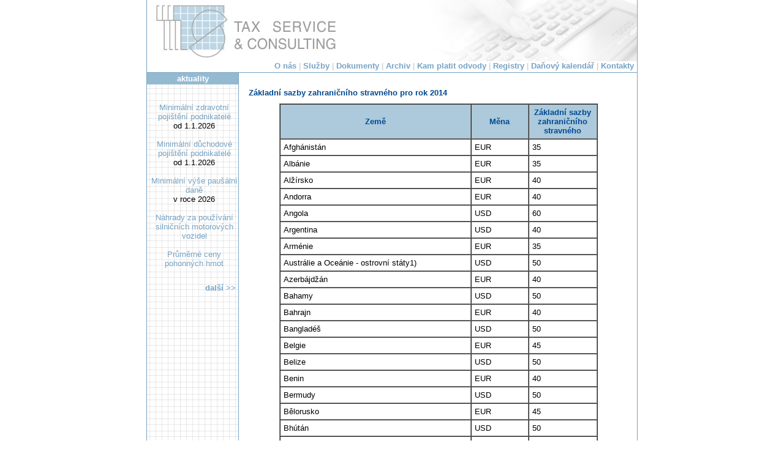

--- FILE ---
content_type: text/html
request_url: http://tsconsult.cz/index.php?pg=stravne_zahranici_2014
body_size: 14975
content:
  <!DOCTYPE html PUBLIC '-//W3C//DTD XHTML 1.0 Strict//EN' 'DTD/xhtml1-strict.dtd'>
  <html xmlns='http://www.w3.org/1999/xhtml' xml:lang='cs' lang='cs'>
    <head>
      <meta http-equiv='Content-Type' content='text/html; charset=utf-8' />
	  <meta http-equiv="Pragma" content="no-cache">
	  <meta name="keywords" content="účetnictví, daňové poradenství, mzdy, mzdová agenda, daňová evidence">
	  <meta name="description" content="TSConsult, spol. s r.o. - vedení účetnictví a mzdové agendy, daňové poradenství">
	  
	  <meta http-equiv="X-UA-Compatible" content="IE=9" />
	  
	  <link rel="icon" href="favicon.ico" type="image/x-icon" />
	  <link rel="shortcut icon" href="favicon.ico" type="image/x-icon" />
      <title>
        TSConsult s.r.o.
      </title>
      <style media='all' type='text/css'>
        @import 'monitor.css';
      </style>
      <link href='tiskarna.css' media='print' rel='stylesheet' type='text/css' />
    </head>
	
<body link="#77A3C4" vlink="#77A3C4" alink="#C0C0C0">

<!-- záhlaví -->
<div class='zahlavi' id="domenu">
 	<div class='zahlavi_obr'>
   		<div class='zahlavi_banner'>
			<img src="kalkulacka1.gif" width=403 height=100 border=0 alt="" align="right" hspace=0 vspace=0 />
		</div>
		<img src="logo2.jpg" border=0 alt="" hspace=8 height=94 align="left" vspace=3 width=300 />
   	</div>
		
	
	<div class='zahlavi_menu' >
		<script language="Javascript" type="text/javascript" src="hlavnimenu.js"></script>
		<script language="JavaScript" type="text/javascript" src="mm_menu.js"></script>
		<script language="JavaScript1.2" type="text/javascript">mmLoadMenus();</script>
		<A  href="index.php?pg=onas" >O nás</A>
		<font face="" style="font-weight: normal;" color="Silver">|</font>
		<A href="index.php?pg=sluzby" >Služby</A>
		<font face="" style="font-weight: normal;" color="Silver">|</font>
		<A href="index.php?pg=dokumenty" >Dokumenty</A>
		<font face="" style="font-weight: normal;" color="Silver">|</font>
		<A href="index.php?pg=archiv" >Archiv</A>
		<font face="" style="font-weight: normal;" color="Silver">|</font>
		<A onclick="MM_showMenu(window.mm_menu_4,0,20,null,'link4')" onmouseover="MM_showMenu(window.mm_menu_4,0,20,null,'link4')" onmouseout=MM_startTimeout(); name=link4>Kam platit odvody</A>
		<font face="" style="font-weight: normal;" color="Silver">|</font>
		<A onclick="MM_showMenu(window.mm_menu_5,0,20,null,'link5')" onmouseover="MM_showMenu(window.mm_menu_5,0,20,null,'link5')" onmouseout=MM_startTimeout(); name=link5>Registry</A>
		<font face="" style="font-weight: normal;" color="Silver">|</font>
		<A onclick="MM_showMenu(window.mm_menu_3,0,20,null,'link3')" onmouseover="MM_showMenu(window.mm_menu_3,0,20,null,'link3')" onmouseout=MM_startTimeout(); name=link3>Daňový kalendář</A>
		<font face="" style="font-weight: normal;" color="Silver">|</font>
		<A href="index.php?pg=kontakty">Kontakty</A>
	</div>
</div>
	
<!-- hlavní okno -->
<div class='stranka'>
	
	<div class='stranka_prava'>
		<!-- jake okno se zobrazi -->
		<img src="nic.gif" alt="" width="1" height="430" border="0" align="left">

<p id="nadpis_m">Základní sazby zahraničního stravného pro rok 2014</p>

<table width="520" border="1" cellspacing="0" cellpadding="5" align="center" id="st_pismo">
<tr align="CENTER" bgcolor="#ACCADB" id="nadpis_m">
	<td width="300">Země</td>
  <td >Měna</td>
  <td width="100">Základní sazby zahraničního stravného</td>
</tr>
 
<tr><td>Afghánistán</td><td>EUR</td><td>35</td></tr>
<tr><td>Albánie</td><td>EUR</td><td>35</td></tr>
<tr><td>Alžírsko</td><td>EUR</td><td>40</td></tr>
<tr><td>Andorra</td><td>EUR</td><td>40</td></tr>
<tr><td>Angola</td><td>USD</td><td>60</td></tr>
<tr><td>Argentina</td><td>USD</td><td>40</td></tr>
<tr><td>Arménie</td><td>EUR</td><td>35</td></tr>
<tr><td>Austrálie a Oceánie - ostrovní státy1)</td><td>USD</td><td>50</td></tr>
<tr><td>Azerbájdžán</td><td>EUR</td><td>40</td></tr>
<tr><td>Bahamy</td><td>USD</td><td>50</td></tr>
<tr><td>Bahrajn</td><td>EUR</td><td>40</td></tr>
<tr><td>Bangladéš</td><td>USD</td><td>50</td></tr>
<tr><td>Belgie</td><td>EUR</td><td>45</td></tr>
<tr><td>Belize</td><td>USD</td><td>50</td></tr>
<tr><td>Benin</td><td>EUR</td><td>40</td></tr>
<tr><td>Bermudy</td><td>USD</td><td>50</td></tr>
<tr><td>Bělorusko</td><td>EUR</td><td>45</td></tr>
<tr><td>Bhútán</td><td>USD</td><td>50</td></tr>
<tr><td>Bolívie</td><td>USD</td><td>40</td></tr>
<tr><td>Bosna a Hercegovina</td><td>EUR</td><td>35</td></tr>
<tr><td>Botswana</td><td>USD</td><td>55</td></tr>
<tr><td>Brazílie</td><td>USD</td><td>55</td></tr>
<tr><td>Brunej</td><td>USD</td><td>40</td></tr>
<tr><td>Bulharsko</td><td>EUR</td><td>35</td></tr>
<tr><td>Burkina Faso</td><td>EUR</td><td>40</td></tr>
<tr><td>Burundi</td><td>USD</td><td>55</td></tr>
<tr><td>Čad</td><td>EUR</td><td>45</td></tr>
<tr><td>Černá Hora</td><td>EUR</td><td>35</td></tr>
<tr><td>Čína</td><td>EUR</td><td>40</td></tr>
<tr><td>Dánsko</td><td>EUR</td><td>50</td></tr>
<tr><td>Džibuti</td><td>EUR</td><td>45</td></tr>
<tr><td>Egypt</td><td>EUR</td><td>35</td></tr>
<tr><td>Ekvádor</td><td>USD</td><td>45</td></tr>
<tr><td>Eritrea</td><td>USD</td><td>50</td></tr>
<tr><td>Estonsko</td><td>EUR</td><td>40</td></tr>
<tr><td>Etiopie</td><td>EUR</td><td>40</td></tr>
<tr><td>Filipíny</td><td>EUR</td><td>35</td></tr>
<tr><td>Finsko</td><td>EUR</td><td>45</td></tr>
<tr><td>Francie</td><td>EUR</td><td>45</td></tr>
<tr><td>Francouzská Guayana</td><td>EUR</td><td>45</td></tr>
<tr><td>Gabon</td><td>EUR</td><td>45</td></tr>
<tr><td>Gambie</td><td>EUR</td><td>45</td></tr>
<tr><td>Ghana</td><td>EUR</td><td>45</td></tr>
<tr><td>Gibraltar</td><td>EUR</td><td>40</td></tr>
<tr><td>Gruzie</td><td>EUR</td><td>35</td></tr>
<tr><td>Guatemala</td><td>USD</td><td>45</td></tr>
<tr><td>Guinea</td><td>EUR</td><td>45</td></tr>
<tr><td>Guinea-Bissau</td><td>EUR</td><td>45</td></tr>
<tr><td>Guyana</td><td>USD</td><td>50</td></tr>
<tr><td>Honduras</td><td>USD</td><td>45</td></tr>
<tr><td>Hongkong</td><td>EUR</td><td>40</td></tr>
<tr><td>Chile</td><td>USD</td><td>50</td></tr>
<tr><td>Chorvatsko</td><td>EUR</td><td>35</td></tr>
<tr><td>Indie</td><td>EUR</td><td>40</td></tr>
<tr><td>Indonésie</td><td>EUR</td><td>35</td></tr>
<tr><td>Irák</td><td>EUR</td><td>40</td></tr>
<tr><td>Irán</td><td>EUR</td><td>35</td></tr>
<tr><td>Irsko</td><td>EUR</td><td>45</td></tr>
<tr><td>Island</td><td>EUR</td><td>55</td></tr>
<tr><td>Itálie včetně Vatikánu a San Marina</td><td>EUR</td><td>45</td></tr>
<tr><td>Izrael</td><td>USD</td><td>55</td></tr>
<tr><td>Japonsko</td><td>USD</td><td>65</td></tr>
<tr><td>Jemen</td><td>EUR</td><td>35</td></tr>
<tr><td>Jihoafrická republika</td><td>EUR</td><td>40</td></tr>
<tr><td>Jordánsko</td><td>EUR</td><td>35</td></tr>
<tr><td>Kambodža</td><td>USD</td><td>45</td></tr>
<tr><td>Kamerun</td><td>EUR</td><td>40</td></tr>
<tr><td>Kanada</td><td>USD</td><td>45</td></tr>
<tr><td>Kapverdy</td><td>EUR</td><td>40</td></tr>
<tr><td>Karibik - ostrovní státy2)</td><td>USD</td><td>50</td></tr>
<tr><td>Katar</td><td>USD</td><td>50</td></tr>
<tr><td>Kazachstán</td><td>EUR</td><td>45</td></tr>
<tr><td>Keňa</td><td>EUR</td><td>45</td></tr>
<tr><td>Kolumbie</td><td>USD</td><td>45</td></tr>
<tr><td>Komory</td><td>USD</td><td>55</td></tr>
<tr><td>Konžská republika (Brazzaville)</td><td>USD</td><td>60</td></tr>
<tr><td>Konžská demokratická republika (Kinshasa)</td><td>USD</td><td>60</td></tr>
<tr><td>Korejská lidově demokratická republika</td><td>EUR</td><td>40</td></tr>
<tr><td>Korejská republika</td><td>EUR</td><td>45</td></tr>
<tr><td>Kosovo</td><td>EUR</td><td>45</td></tr>
<tr><td>Kostarika</td><td>USD</td><td>50</td></tr>
<tr><td>Kuba</td><td>EUR</td><td>45</td></tr>
<tr><td>Kuvajt</td><td>EUR</td><td>40</td></tr>
<tr><td>Kypr</td><td>EUR</td><td>40</td></tr>
<tr><td>Kyrgyzstán</td><td>EUR</td><td>40</td></tr>
<tr><td>Laos</td><td>USD</td><td>45</td></tr>
<tr><td>Lesotho</td><td>USD</td><td>50</td></tr>
<tr><td>Libanon</td><td>USD</td><td>55</td></tr>
<tr><td>Libérie</td><td>EUR</td><td>45</td></tr>
<tr><td>Libye</td><td>EUR</td><td>45</td></tr>
<tr><td>Lichtenštejnsko</td><td>EUR</td><td>45</td></tr>
<tr><td>Litva</td><td>EUR</td><td>40</td></tr>
<tr><td>Lotyšsko</td><td>EUR</td><td>40</td></tr>
<tr><td>Lucembursko</td><td>EUR</td><td>45</td></tr>
<tr><td>Macao</td><td>EUR</td><td>40</td></tr>
<tr><td>Madagaskar</td><td>EUR</td><td>40</td></tr>
<tr><td>Maďarsko</td><td>EUR</td><td>35</td></tr>
<tr><td>Makedonie</td><td>EUR</td><td>35</td></tr>
<tr><td>Malajsie</td><td>USD</td><td>40</td></tr>
<tr><td>Malawi</td><td>USD</td><td>45</td></tr>
<tr><td>Maledivy</td><td>USD</td><td>55</td></tr>
<tr><td>Mali</td><td>EUR</td><td>40</td></tr>
<tr><td>Malta</td><td>EUR</td><td>45</td></tr>
<tr><td>Maroko</td><td>EUR</td><td>35</td></tr>
<tr><td>Mauretánie</td><td>EUR</td><td>35</td></tr>
<tr><td>Mauricius</td><td>USD</td><td>55</td></tr>
<tr><td>Mexiko</td><td>USD</td><td>50</td></tr>
<tr><td>Moldavsko</td><td>EUR</td><td>40</td></tr>
<tr><td>Monako</td><td>EUR</td><td>45</td></tr>
<tr><td>Mongolsko</td><td>EUR</td><td>35</td></tr>
<tr><td>Mozambik</td><td>USD</td><td>50</td></tr>
<tr><td>Myanmar (Barma)</td><td>USD</td><td>45</td></tr>
<tr><td>Namibie</td><td>USD</td><td>50</td></tr>
<tr><td>Německo</td><td>EUR</td><td>45</td></tr>
<tr><td>Nepál</td><td>USD</td><td>50</td></tr>
<tr><td>Niger</td><td>EUR</td><td>40</td></tr>
<tr><td>Nigérie</td><td>EUR</td><td>45</td></tr>
<tr><td>Nikaragua</td><td>USD</td><td>45</td></tr>
<tr><td>Nizozemsko</td><td>EUR</td><td>45</td></tr>
<tr><td>Norsko</td><td>EUR</td><td>55</td></tr>
<tr><td>Nový Zéland</td><td>USD</td><td>50</td></tr>
<tr><td>Omán</td><td>EUR</td><td>40</td></tr>
<tr><td>Pákistán</td><td>EUR</td><td>35</td></tr>
<tr><td>Panama</td><td>USD</td><td>45</td></tr>
<tr><td>Paraguay</td><td>USD</td><td>40</td></tr>
<tr><td>Peru</td><td>USD</td><td>50</td></tr>
<tr><td>Pobřeží Slonoviny</td><td>EUR</td><td>40</td></tr>
<tr><td>Polsko</td><td>EUR</td><td>35</td></tr>
<tr><td>Portugalsko a Azory</td><td>EUR</td><td>40</td></tr>
<tr><td>Rakousko</td><td>EUR</td><td>45</td></tr>
<tr><td>Rovníková Guinea</td><td>EUR</td><td>40</td></tr>
<tr><td>Rumunsko</td><td>EUR</td><td>35</td></tr>
<tr><td>Rusko</td><td>EUR</td><td>45</td></tr>
<tr><td>Rwanda</td><td>USD</td><td>55</td></tr>
<tr><td>Řecko</td><td>EUR</td><td>40</td></tr>
<tr><td>Salvador</td><td>USD</td><td>45</td></tr>
<tr><td>Saúdská Arábie</td><td>EUR</td><td>40</td></tr>
<tr><td>Senegal</td><td>EUR</td><td>40</td></tr>
<tr><td>Seychely</td><td>USD</td><td>60</td></tr>
<tr><td>Sierra Leone</td><td>EUR</td><td>40</td></tr>
<tr><td>Singapur</td><td>USD</td><td>50</td></tr>
<tr><td>Spojené arabské emiráty</td><td>USD</td><td>55</td></tr>
<tr><td>Slovensko</td><td>EUR</td><td>35</td></tr>
<tr><td>Slovinsko</td><td>EUR</td><td>35</td></tr>
<tr><td>Somálsko</td><td>USD</td><td>55</td></tr>
<tr><td>Spojené státy americké</td><td>USD</td><td>50</td></tr>
<tr><td>Srbsko</td><td>EUR</td><td>35</td></tr>
<tr><td>Srí Lanka</td><td>USD</td><td>50</td></tr>
<tr><td>Středoafrická republika</td><td>USD</td><td>45</td></tr>
<tr><td>Súdán</td><td>USD</td><td>55</td></tr>
<tr><td>Surinam</td><td>USD</td><td>50</td></tr>
<tr><td>Svatý Tomáš a Princův ostrov</td><td>EUR</td><td>35</td></tr>
<tr><td>Svazijsko</td><td>USD</td><td>55</td></tr>
<tr><td>Sýrie</td><td>EUR</td><td>35</td></tr>
<tr><td>Španělsko</td><td>EUR</td><td>40</td></tr>
<tr><td>Švédsko</td><td>EUR</td><td>50</td></tr>
<tr><td>Švýcarsko</td><td>CHF</td><td>75</td></tr>
<tr><td>Tádžikistán</td><td>EUR</td><td>40</td></tr>
<tr><td>Tanzanie</td><td>USD</td><td>55</td></tr>
<tr><td>Thajsko</td><td>EUR</td><td>35</td></tr>
<tr><td>Tchaj-wan</td><td>EUR</td><td>40</td></tr>
<tr><td>Togo</td><td>EUR</td><td>40</td></tr>
<tr><td>Tunisko</td><td>EUR</td><td>40</td></tr>
<tr><td>Turecko</td><td>EUR</td><td>40</td></tr>
<tr><td>Turkmenistán</td><td>EUR</td><td>40</td></tr>
<tr><td>Uganda</td><td>USD</td><td>55</td></tr>
<tr><td>Ukrajina</td><td>EUR</td><td>45</td></tr>
<tr><td>Uruguay</td><td>USD</td><td>50</td></tr>
<tr><td>Uzbekistán</td><td>EUR</td><td>40</td></tr>
<tr><td>Velká Británie</td><td>GBP</td><td>40</td></tr>
<tr><td>Venezuela</td><td>USD</td><td>60</td></tr>
<tr><td>Vietnam</td><td>EUR</td><td>35</td></tr>
<tr><td>Zambie</td><td>USD</td><td>55</td></tr>
<tr><td>Zimbabwe</td><td>USD</td><td>50</td></tr>
<tr><td>ostatní neuvedené země</td><td>EUR</td><td>35</td></tr>

</table>

<br>

<div  id="odstup">

<p>1)
Například Americká Samoa, Cookovy ostrovy, Fidži, Guam, Kiribati, Kokosové
ostrovy, Marshallovy ostrovy, Midwayské ostrovy, Mikronesie, Nauru, Niue, Nová
Kaledonie, Norfolk, Palau, Papua Nová Guinea, Pitcairnův ostrov, Šalamounovy
ostrovy, Společenství Severních Marian, Tahiti, Tokelau, Tonga, Tuvalu,
Vanuatu, Velikonoční ostrov, Východní Timor, Ostrov Wake, Walis a Futuna,
Západní Samoa.</p>

<p>2)
Například Anguila, Antigua a Barbuda, Aruba, Barbados, Curacao, Dominika,
Dominikánská republika, Grenada, Guadeloupe, Haiti, Jamajka, Kajmanské ostrovy,
Martinique, Monserrat, Britské panenské ostrovy, Portoriko, Svatá Lucie, Svatý
Kryštof a Nevis, Svatý Vincent a Grenadiny, Trinidad a Tobago.</p>






</div>



 



 

                                           	</div>
	
	<div class='stranka_leva'>
		aktuality
	</div>
	<br />
	<div class='stranka_sloup'>
	
	<!-- aktuality -->
	  
    <p><a href="index.php?pg=zdravotni_2026">Minimální zdravotní pojištění podnikatelé</a><br />od 1.1.2026</p>
    
    <p><a href="index.php?pg=duchodove_2026">Minimální důchodové pojištění podnikatelé</a><br />od 1.1.2026</p>
    
    <p><a href="index.php?pg=pausal_2026">Minimální výše paušální daně</a><br />v roce 2026</p>
    
    <p><a href="index.php?pg=nahrady_vozidla">Náhrady za používání silničních motorových vozidel</a></p>
    
    <p><a href="index.php?pg=sazby_phm">Průměrné ceny pohonných hmot</a></p>
    
        
		<br />	
	
		
    <div align="right">
		<a href="index.php?pg=archiv"><strong>další >>&nbsp;</strong></a>
		</div>
	</div>
	
	
<!-- zápatí -->	
	<div class='zapati'>
	<p class='display'>
    	Copyright © 2006, 
		<a href="mailto:m.svejcar@centrum.cz" title="napište webmasterovi" >HUA</a> - všechna práva vyhrazena.
	</p>
	<p class='printer'>
		<br /><br />
		<img src="sedomodra.jpg" width="100%" height="1" alt="" border="0" />
		Bc. Helena Kalinová, tel./fax: 251 610 707, e-mail: info@tsconsult.cz, web: www.tsconsult.cz
	</p>
	</div>

</div>



</body>
</html>

--- FILE ---
content_type: text/css
request_url: http://tsconsult.cz/monitor.css
body_size: 2676
content:
/**/
body              { background-color: #ffffff; margin: 0px; margin-bottom: 1em; margin-top: 0px; padding: 0px;
					font-family: Verdana, Arial,Geneva,Helvetica,sans-serif;
                    font-size: 13px; color: #000000; text-align: center }
h1                { font-size: 2em; margin: .67em 0 }
h2                { display: inline; font-size: 1.5em; font-weight: normal; margin: .83em 0 }

p.display         { display: inline }
p.printer         { display: none }

p {padding-top:5px; margin-top:5px;padding-bottom:5px; margin-bottom:5px;}
#nadpis_c {FONT-FAMILY: Verdana, Arial,Geneva,Helvetica,sans-serif; FONT-WEIGHT: bold; FONT-SIZE: 13px; color: black;}
#nadpis_m {FONT-FAMILY: Verdana, Arial,Geneva,Helvetica,sans-serif; FONT-WEIGHT: bold; FONT-SIZE: 13px; color: #004993;}



a {text-decoration: none;}
a:link	{color: #77A3C4;}
a:visited {color: #77A3C4;}
a:hover	{color: gray; text-decoration: underline;}


/*specifika pro obrazovku*/
div.zahlavi       { background-color: #FFFFFF; border-color: #77A3C4; border-style: solid; border-width: 1px; width: 800px; margin: auto; margin-bottom: 0px; margin-top: -1px; color: #000000 }
div.zahlavi_obr   { background-color: #FFFFFF; border-color: #000000; border-style: solid; border-width: 0px; float: right;  vertical-align: top; color: #000000; width: 798px}
div.zahlavi_menu  { background-color: #FFFFFF; border-color: #000000; border-style: solid; border-width: 0px; color: #77A3C4; text-align: right; font-size: 13px; font-weight: bold;padding-top: 3px; padding-bottom: 3px;padding-right: 5px;}

div.stranka       { background: url("pozadi1.gif") repeat; border-color: #77A3C4; border-style: solid; border-width: 1px; clear: both; width: 800px; margin: auto; margin-bottom: 0px; margin-top: -1px; color: #000000 }
div.stranka_leva  { background-color: #94BAD1; border-color: #000000; border-style: solid; border-width: 0px; float: left; width: 149px; vertical-align: top; color: #FFFFFF;font-weight: bold; padding-top: 2px; padding-bottom: 2px; }
div.stranka_prava { background-color: #FFFFFF; float: right; border-color: #77A3C4; border-style: solid; border-width: 1px; width: 620px; vertical-align: top; color: #000000; text-align: justify; text-indent: 2e; margin-top: -1px; margin-right: -1px;padding:15px; }
div.stranka_sloup { padding: 5px; }

div.zapati        { border-color: #000000; border-style: solid; border-width: 0px; clear: both; width: 780px; margin: auto; margin-bottom: 0px; margin-top: 0px; color: #000000; text-align: right; font-size: 10px;padding-top: 2px; padding-bottom: 2px;}

#podtrhnout {text-decoration: underline;}
div.pozor {FONT-WEIGHT: bold; FONT-SIZE: 13px; color: #FF0000;}

--- FILE ---
content_type: text/css
request_url: http://tsconsult.cz/tiskarna.css
body_size: 1234
content:
/*Nespecifick� oblast*/
body              { background-color: transparent; margin: 0pt; padding: 0pt;
                    font-family: 'Arial CE', Arial, 'Verdana CE', 'Helvetica CE', Verdana, Helvetica, sans-serif; }

#nadpis_c {font-family: 'Arial CE', Arial, 'Verdana CE', 'Helvetica CE', Verdana, Helvetica, sans-serif; font-weight: bold; font-size: 14px;}
#nadpis_m {font-family: 'Arial CE', Arial, 'Verdana CE', 'Helvetica CE', Verdana, Helvetica, sans-serif; font-weight: bold; font-size: 14px;}


p.display         { display: none }
p.printer         { display: inline }


/*Specifikace tisk*/

div.zahlavi       { background-color: transparent; border: 0pt; width: 100%; padding: 0pt; color: #000000;padding-bottom: 30pt;  }
div.zahlavi_obr   { }
div.zahlavi_banner  {display: none }
div.zahlavi_menu  {display: none }


div.stranka       { background-color: transparent; border: 0pt; width: 100%; padding: 0pt;}
div.stranka_leva  { display: none }
div.stranka_prava { background-color: transparent; border: 0pt; width: 100%; padding: 0pt;}
div.stranka_sloup { display: none }

div.zapati        { border-width: 0px; clear: both; width: 100%; text-align: center; font-size: 10px;padding-top: 10px;}


--- FILE ---
content_type: application/x-javascript
request_url: http://tsconsult.cz/hlavnimenu.js
body_size: 24792
content:
function mmLoadMenus() {
    
if (window.mySubMenu31) return;
   window.mySubMenu31 =  new Menu("pro&nbsp;rok&nbsp;2006",80,16,"Verdana, Arial, Helvetica, sans-serif",10,"#77A3C4","#FFFFFF","#FFFFFF","#94BAD1","left","middle",3,0,700,-5,7,true,true,true,0,true,true);
   mySubMenu31.addMenuItem("leden","window.open('index.php?pg=kalendar_2006#leden', '_self');");
   mySubMenu31.addMenuItem("únor","window.open('index.php?pg=kalendar_2006#unor', '_self');");
   mySubMenu31.addMenuItem("březen","window.open('index.php?pg=kalendar_2006#brezen', '_self');");
   mySubMenu31.addMenuItem("duben","window.open('index.php?pg=kalendar_2006#duben', '_self');");
   mySubMenu31.addMenuItem("květen","window.open('index.php?pg=kalendar_2006#kveten', '_self');");
   mySubMenu31.addMenuItem("červen","window.open('index.php?pg=kalendar_2006#cerven', '_self');");
   mySubMenu31.addMenuItem("červenec","window.open('index.php?pg=kalendar_2006#cervenec', '_self');");
   mySubMenu31.addMenuItem("srpen","window.open('index.php?pg=kalendar_2006#srpen', '_self');");
   mySubMenu31.addMenuItem("září","window.open('index.php?pg=kalendar_2006#zari', '_self');");
   mySubMenu31.addMenuItem("říjen","window.open('index.php?pg=kalendar_2006#rijen', '_self');");
   mySubMenu31.addMenuItem("listopad","window.open('index.php?pg=kalendar_2006#listopad', '_self');");
   mySubMenu31.addMenuItem("prosinec","window.open('index.php?pg=kalendar_2006#prosinec', '_self');");
   mySubMenu31.fontWeight="bold";
   mySubMenu31.hideOnMouseOut=true;   
   
if (window.mySubMenu32) return;
   window.mySubMenu32 =  new Menu("pro&nbsp;rok&nbsp;2007",80,16,"Verdana, Arial, Helvetica, sans-serif",10,"#77A3C4","#FFFFFF","#FFFFFF","#94BAD1","left","middle",3,0,700,-5,7,true,true,true,0,true,true);
   mySubMenu32.addMenuItem("leden","window.open('index.php?pg=kalendar_2007#leden', '_self');");
   mySubMenu32.addMenuItem("únor","window.open('index.php?pg=kalendar_2007#unor', '_self');");
   mySubMenu32.addMenuItem("březen","window.open('index.php?pg=kalendar_2007#brezen', '_self');");
   mySubMenu32.addMenuItem("duben","window.open('index.php?pg=kalendar_2007#duben', '_self');");
   mySubMenu32.addMenuItem("květen","window.open('index.php?pg=kalendar_2007#kveten', '_self');");
   mySubMenu32.addMenuItem("červen","window.open('index.php?pg=kalendar_2007#cerven', '_self');");
   mySubMenu32.addMenuItem("červenec","window.open('index.php?pg=kalendar_2007#cervenec', '_self');");
   mySubMenu32.addMenuItem("srpen","window.open('index.php?pg=kalendar_2007#srpen', '_self');");
   mySubMenu32.addMenuItem("září","window.open('index.php?pg=kalendar_2007#zari', '_self');");
   mySubMenu32.addMenuItem("říjen","window.open('index.php?pg=kalendar_2007#rijen', '_self');");
   mySubMenu32.addMenuItem("listopad","window.open('index.php?pg=kalendar_2007#listopad', '_self');");
   mySubMenu32.addMenuItem("prosinec","window.open('index.php?pg=kalendar_2007#prosinec', '_self');");
   mySubMenu32.fontWeight="bold";
   mySubMenu32.hideOnMouseOut=true;   
   
if (window.mySubMenu33) return;
   window.mySubMenu33 =  new Menu("pro&nbsp;rok&nbsp;2008",80,16,"Verdana, Arial, Helvetica, sans-serif",10,"#77A3C4","#FFFFFF","#FFFFFF","#94BAD1","left","middle",3,0,700,-5,7,true,true,true,0,true,true);
   mySubMenu33.addMenuItem("leden","window.open('index.php?pg=kalendar_2008#leden', '_self');");
   mySubMenu33.addMenuItem("únor","window.open('index.php?pg=kalendar_2008#unor', '_self');");
   mySubMenu33.addMenuItem("březen","window.open('index.php?pg=kalendar_2008#brezen', '_self');");
   mySubMenu33.addMenuItem("duben","window.open('index.php?pg=kalendar_2008#duben', '_self');");
   mySubMenu33.addMenuItem("květen","window.open('index.php?pg=kalendar_2008#kveten', '_self');");
   mySubMenu33.addMenuItem("červen","window.open('index.php?pg=kalendar_2008#cerven', '_self');");
   mySubMenu33.addMenuItem("červenec","window.open('index.php?pg=kalendar_2008#cervenec', '_self');");
   mySubMenu33.addMenuItem("srpen","window.open('index.php?pg=kalendar_2008#srpen', '_self');");
   mySubMenu33.addMenuItem("září","window.open('index.php?pg=kalendar_2008#zari', '_self');");
   mySubMenu33.addMenuItem("říjen","window.open('index.php?pg=kalendar_2008#rijen', '_self');");
   mySubMenu33.addMenuItem("listopad","window.open('index.php?pg=kalendar_2008#listopad', '_self');");
   mySubMenu33.addMenuItem("prosinec","window.open('index.php?pg=kalendar_2008#prosinec', '_self');");
   mySubMenu33.fontWeight="bold";
   mySubMenu33.hideOnMouseOut=true;
   
if (window.mySubMenu34) return;
   window.mySubMenu34 =  new Menu("pro&nbsp;rok&nbsp;2009",80,16,"Verdana, Arial, Helvetica, sans-serif",10,"#77A3C4","#FFFFFF","#FFFFFF","#94BAD1","left","middle",3,0,700,-5,7,true,true,true,0,true,true);
   mySubMenu34.addMenuItem("leden","window.open('index.php?pg=kalendar_2009#leden', '_self');");
   mySubMenu34.addMenuItem("únor","window.open('index.php?pg=kalendar_2009#unor', '_self');");
   mySubMenu34.addMenuItem("březen","window.open('index.php?pg=kalendar_2009#brezen', '_self');");
   mySubMenu34.addMenuItem("duben","window.open('index.php?pg=kalendar_2009#duben', '_self');");
   mySubMenu34.addMenuItem("květen","window.open('index.php?pg=kalendar_2009#kveten', '_self');");
   mySubMenu34.addMenuItem("červen","window.open('index.php?pg=kalendar_2009#cerven', '_self');");
   mySubMenu34.addMenuItem("červenec","window.open('index.php?pg=kalendar_2009#cervenec', '_self');");
   mySubMenu34.addMenuItem("srpen","window.open('index.php?pg=kalendar_2009#srpen', '_self');");
   mySubMenu34.addMenuItem("září","window.open('index.php?pg=kalendar_2009#zari', '_self');");
   mySubMenu34.addMenuItem("říjen","window.open('index.php?pg=kalendar_2009#rijen', '_self');");
   mySubMenu34.addMenuItem("listopad","window.open('index.php?pg=kalendar_2009#listopad', '_self');");
   mySubMenu34.addMenuItem("prosinec","window.open('index.php?pg=kalendar_2009#prosinec', '_self');");
   mySubMenu34.fontWeight="bold";
   mySubMenu34.hideOnMouseOut=true;   
   
if (window.mySubMenu35) return;
   window.mySubMenu35 =  new Menu("pro&nbsp;rok&nbsp;2010",80,16,"Verdana, Arial, Helvetica, sans-serif",10,"#77A3C4","#FFFFFF","#FFFFFF","#94BAD1","left","middle",3,0,700,-5,7,true,true,true,0,true,true);
   mySubMenu35.addMenuItem("leden","window.open('index.php?pg=kalendar_2010#leden', '_self');");
   mySubMenu35.addMenuItem("únor","window.open('index.php?pg=kalendar_2010#unor', '_self');");
   mySubMenu35.addMenuItem("březen","window.open('index.php?pg=kalendar_2010#brezen', '_self');");
   mySubMenu35.addMenuItem("duben","window.open('index.php?pg=kalendar_2010#duben', '_self');");
   mySubMenu35.addMenuItem("květen","window.open('index.php?pg=kalendar_2010#kveten', '_self');");
   mySubMenu35.addMenuItem("červen","window.open('index.php?pg=kalendar_2010#cerven', '_self');");
   mySubMenu35.addMenuItem("červenec","window.open('index.php?pg=kalendar_2010#cervenec', '_self');");
   mySubMenu35.addMenuItem("srpen","window.open('index.php?pg=kalendar_2010#srpen', '_self');");
   mySubMenu35.addMenuItem("září","window.open('index.php?pg=kalendar_2010#zari', '_self');");
   mySubMenu35.addMenuItem("říjen","window.open('index.php?pg=kalendar_2010#rijen', '_self');");
   mySubMenu35.addMenuItem("listopad","window.open('index.php?pg=kalendar_2010#listopad', '_self');");
   mySubMenu35.addMenuItem("prosinec","window.open('index.php?pg=kalendar_2010#prosinec', '_self');");
   mySubMenu35.fontWeight="bold";
   mySubMenu35.hideOnMouseOut=true;      
   
if (window.mySubMenu36) return;
   window.mySubMenu36 =  new Menu("pro&nbsp;rok&nbsp;2011",80,16,"Verdana, Arial, Helvetica, sans-serif",10,"#77A3C4","#FFFFFF","#FFFFFF","#94BAD1","left","middle",3,0,700,-5,7,true,true,true,0,true,true);
   mySubMenu36.addMenuItem("leden","window.open('index.php?pg=kalendar_2011#leden', '_self');");
   mySubMenu36.addMenuItem("únor","window.open('index.php?pg=kalendar_2011#unor', '_self');");
   mySubMenu36.addMenuItem("březen","window.open('index.php?pg=kalendar_2011#brezen', '_self');");
   mySubMenu36.addMenuItem("duben","window.open('index.php?pg=kalendar_2011#duben', '_self');");
   mySubMenu36.addMenuItem("květen","window.open('index.php?pg=kalendar_2011#kveten', '_self');");
   mySubMenu36.addMenuItem("červen","window.open('index.php?pg=kalendar_2011#cerven', '_self');");
   mySubMenu36.addMenuItem("červenec","window.open('index.php?pg=kalendar_2011#cervenec', '_self');");
   mySubMenu36.addMenuItem("srpen","window.open('index.php?pg=kalendar_2011#srpen', '_self');");
   mySubMenu36.addMenuItem("září","window.open('index.php?pg=kalendar_2011#zari', '_self');");
   mySubMenu36.addMenuItem("říjen","window.open('index.php?pg=kalendar_2011#rijen', '_self');");
   mySubMenu36.addMenuItem("listopad","window.open('index.php?pg=kalendar_2011#listopad', '_self');");
   mySubMenu36.addMenuItem("prosinec","window.open('index.php?pg=kalendar_2011#prosinec', '_self');");
   mySubMenu36.fontWeight="bold";
   mySubMenu36.hideOnMouseOut=true;      
   
if (window.mySubMenu37) return;
   window.mySubMenu37 =  new Menu("pro&nbsp;rok&nbsp;2012",80,16,"Verdana, Arial, Helvetica, sans-serif",10,"#77A3C4","#FFFFFF","#FFFFFF","#94BAD1","left","middle",3,0,700,-5,7,true,true,true,0,true,true);
   mySubMenu37.addMenuItem("leden","window.open('index.php?pg=kalendar_2012#leden', '_self');");
   mySubMenu37.addMenuItem("únor","window.open('index.php?pg=kalendar_2012#unor', '_self');");
   mySubMenu37.addMenuItem("březen","window.open('index.php?pg=kalendar_2012#brezen', '_self');");
   mySubMenu37.addMenuItem("duben","window.open('index.php?pg=kalendar_2012#duben', '_self');");
   mySubMenu37.addMenuItem("květen","window.open('index.php?pg=kalendar_2012#kveten', '_self');");
   mySubMenu37.addMenuItem("červen","window.open('index.php?pg=kalendar_2012#cerven', '_self');");
   mySubMenu37.addMenuItem("červenec","window.open('index.php?pg=kalendar_2012#cervenec', '_self');");
   mySubMenu37.addMenuItem("srpen","window.open('index.php?pg=kalendar_2012#srpen', '_self');");
   mySubMenu37.addMenuItem("září","window.open('index.php?pg=kalendar_2012#zari', '_self');");
   mySubMenu37.addMenuItem("říjen","window.open('index.php?pg=kalendar_2012#rijen', '_self');");
   mySubMenu37.addMenuItem("listopad","window.open('index.php?pg=kalendar_2012#listopad', '_self');");
   mySubMenu37.addMenuItem("prosinec","window.open('index.php?pg=kalendar_2012#prosinec', '_self');");
   mySubMenu37.fontWeight="bold";
   mySubMenu37.hideOnMouseOut=true;         

if (window.mySubMenu38) return;
   window.mySubMenu38 =  new Menu("pro&nbsp;rok&nbsp;2013",80,16,"Verdana, Arial, Helvetica, sans-serif",10,"#77A3C4","#FFFFFF","#FFFFFF","#94BAD1","left","middle",3,0,700,-5,7,true,true,true,0,true,true);
   mySubMenu38.addMenuItem("leden","window.open('index.php?pg=kalendar_2013#leden', '_self');");
   mySubMenu38.addMenuItem("únor","window.open('index.php?pg=kalendar_2013#unor', '_self');");
   mySubMenu38.addMenuItem("březen","window.open('index.php?pg=kalendar_2013#brezen', '_self');");
   mySubMenu38.addMenuItem("duben","window.open('index.php?pg=kalendar_2013#duben', '_self');");
   mySubMenu38.addMenuItem("květen","window.open('index.php?pg=kalendar_2013#kveten', '_self');");
   mySubMenu38.addMenuItem("červen","window.open('index.php?pg=kalendar_2013#cerven', '_self');");
   mySubMenu38.addMenuItem("červenec","window.open('index.php?pg=kalendar_2013#cervenec', '_self');");
   mySubMenu38.addMenuItem("srpen","window.open('index.php?pg=kalendar_2013#srpen', '_self');");
   mySubMenu38.addMenuItem("září","window.open('index.php?pg=kalendar_2013#zari', '_self');");
   mySubMenu38.addMenuItem("říjen","window.open('index.php?pg=kalendar_2013#rijen', '_self');");
   mySubMenu38.addMenuItem("listopad","window.open('index.php?pg=kalendar_2013#listopad', '_self');");
   mySubMenu38.addMenuItem("prosinec","window.open('index.php?pg=kalendar_2013#prosinec', '_self');");
   mySubMenu38.fontWeight="bold";
   mySubMenu38.hideOnMouseOut=true; 
   
if (window.mySubMenu39) return;
   window.mySubMenu39 =  new Menu("pro&nbsp;rok&nbsp;2014",80,16,"Verdana, Arial, Helvetica, sans-serif",10,"#77A3C4","#FFFFFF","#FFFFFF","#94BAD1","left","middle",3,0,700,-5,7,true,true,true,0,true,true);
   mySubMenu39.addMenuItem("leden","window.open('index.php?pg=kalendar_2014#leden', '_self');");
   mySubMenu39.addMenuItem("únor","window.open('index.php?pg=kalendar_2014#unor', '_self');");
   mySubMenu39.addMenuItem("březen","window.open('index.php?pg=kalendar_2014#brezen', '_self');");
   mySubMenu39.addMenuItem("duben","window.open('index.php?pg=kalendar_2014#duben', '_self');");
   mySubMenu39.addMenuItem("květen","window.open('index.php?pg=kalendar_2014#kveten', '_self');");
   mySubMenu39.addMenuItem("červen","window.open('index.php?pg=kalendar_2014#cerven', '_self');");
   mySubMenu39.addMenuItem("červenec","window.open('index.php?pg=kalendar_2014#cervenec', '_self');");
   mySubMenu39.addMenuItem("srpen","window.open('index.php?pg=kalendar_2014#srpen', '_self');");
   mySubMenu39.addMenuItem("září","window.open('index.php?pg=kalendar_2014#zari', '_self');");
   mySubMenu39.addMenuItem("říjen","window.open('index.php?pg=kalendar_2014#rijen', '_self');");
   mySubMenu39.addMenuItem("listopad","window.open('index.php?pg=kalendar_2014#listopad', '_self');");
   mySubMenu39.addMenuItem("prosinec","window.open('index.php?pg=kalendar_2014#prosinec', '_self');");
   mySubMenu39.fontWeight="bold";
   mySubMenu39.hideOnMouseOut=true;    
   
if (window.mySubMenu40) return;
   window.mySubMenu40 =  new Menu("pro&nbsp;rok&nbsp;2015",80,16,"Verdana, Arial, Helvetica, sans-serif",10,"#77A3C4","#FFFFFF","#FFFFFF","#94BAD1","left","middle",3,0,700,-5,7,true,true,true,0,true,true);
   mySubMenu40.addMenuItem("leden","window.open('index.php?pg=kalendar_2015#leden', '_self');");
   mySubMenu40.addMenuItem("únor","window.open('index.php?pg=kalendar_2015#unor', '_self');");
   mySubMenu40.addMenuItem("březen","window.open('index.php?pg=kalendar_2015#brezen', '_self');");
   mySubMenu40.addMenuItem("duben","window.open('index.php?pg=kalendar_2015#duben', '_self');");
   mySubMenu40.addMenuItem("květen","window.open('index.php?pg=kalendar_2015#kveten', '_self');");
   mySubMenu40.addMenuItem("červen","window.open('index.php?pg=kalendar_2015#cerven', '_self');");
   mySubMenu40.addMenuItem("červenec","window.open('index.php?pg=kalendar_2015#cervenec', '_self');");
   mySubMenu40.addMenuItem("srpen","window.open('index.php?pg=kalendar_2015#srpen', '_self');");
   mySubMenu40.addMenuItem("září","window.open('index.php?pg=kalendar_2015#zari', '_self');");
   mySubMenu40.addMenuItem("říjen","window.open('index.php?pg=kalendar_2015#rijen', '_self');");
   mySubMenu40.addMenuItem("listopad","window.open('index.php?pg=kalendar_2015#listopad', '_self');");
   mySubMenu40.addMenuItem("prosinec","window.open('index.php?pg=kalendar_2015#prosinec', '_self');");
   mySubMenu40.fontWeight="bold";
   mySubMenu40.hideOnMouseOut=true; 
   
if (window.mySubMenu41) return;
   window.mySubMenu41 =  new Menu("pro&nbsp;rok&nbsp;2016",80,16,"Verdana, Arial, Helvetica, sans-serif",10,"#77A3C4","#FFFFFF","#FFFFFF","#94BAD1","left","middle",3,0,700,-5,7,true,true,true,0,true,true);
   mySubMenu41.addMenuItem("leden","window.open('index.php?pg=kalendar_2016#leden', '_self');");
   mySubMenu41.addMenuItem("únor","window.open('index.php?pg=kalendar_2016#unor', '_self');");
   mySubMenu41.addMenuItem("březen","window.open('index.php?pg=kalendar_2016#brezen', '_self');");
   mySubMenu41.addMenuItem("duben","window.open('index.php?pg=kalendar_2016#duben', '_self');");
   mySubMenu41.addMenuItem("květen","window.open('index.php?pg=kalendar_2016#kveten', '_self');");
   mySubMenu41.addMenuItem("červen","window.open('index.php?pg=kalendar_2016#cerven', '_self');");
   mySubMenu41.addMenuItem("červenec","window.open('index.php?pg=kalendar_2016#cervenec', '_self');");
   mySubMenu41.addMenuItem("srpen","window.open('index.php?pg=kalendar_2016#srpen', '_self');");
   mySubMenu41.addMenuItem("září","window.open('index.php?pg=kalendar_2016#zari', '_self');");
   mySubMenu41.addMenuItem("říjen","window.open('index.php?pg=kalendar_2016#rijen', '_self');");
   mySubMenu41.addMenuItem("listopad","window.open('index.php?pg=kalendar_2016#listopad', '_self');");
   mySubMenu41.addMenuItem("prosinec","window.open('index.php?pg=kalendar_2016#prosinec', '_self');");
   mySubMenu41.fontWeight="bold";
   mySubMenu41.hideOnMouseOut=true;   
   
if (window.mySubMenu42) return;
   window.mySubMenu42 =  new Menu("pro&nbsp;rok&nbsp;2017",80,16,"Verdana, Arial, Helvetica, sans-serif",10,"#77A3C4","#FFFFFF","#FFFFFF","#94BAD1","left","middle",3,0,700,-5,7,true,true,true,0,true,true);
   mySubMenu42.addMenuItem("leden","window.open('index.php?pg=kalendar_2017#leden', '_self');");
   mySubMenu42.addMenuItem("únor","window.open('index.php?pg=kalendar_2017#unor', '_self');");
   mySubMenu42.addMenuItem("březen","window.open('index.php?pg=kalendar_2017#brezen', '_self');");
   mySubMenu42.addMenuItem("duben","window.open('index.php?pg=kalendar_2017#duben', '_self');");
   mySubMenu42.addMenuItem("květen","window.open('index.php?pg=kalendar_2017#kveten', '_self');");
   mySubMenu42.addMenuItem("červen","window.open('index.php?pg=kalendar_2017#cerven', '_self');");
   mySubMenu42.addMenuItem("červenec","window.open('index.php?pg=kalendar_2017#cervenec', '_self');");
   mySubMenu42.addMenuItem("srpen","window.open('index.php?pg=kalendar_2017#srpen', '_self');");
   mySubMenu42.addMenuItem("září","window.open('index.php?pg=kalendar_2017#zari', '_self');");
   mySubMenu42.addMenuItem("říjen","window.open('index.php?pg=kalendar_2017#rijen', '_self');");
   mySubMenu42.addMenuItem("listopad","window.open('index.php?pg=kalendar_2017#listopad', '_self');");
   mySubMenu42.addMenuItem("prosinec","window.open('index.php?pg=kalendar_2017#prosinec', '_self');");
   mySubMenu42.fontWeight="bold";
   mySubMenu42.hideOnMouseOut=true;   
   
if (window.mySubMenu43) return;
   window.mySubMenu43 =  new Menu("pro&nbsp;rok&nbsp;2018",80,16,"Verdana, Arial, Helvetica, sans-serif",10,"#77A3C4","#FFFFFF","#FFFFFF","#94BAD1","left","middle",3,0,700,-5,7,true,true,true,0,true,true);
   mySubMenu43.addMenuItem("leden","window.open('index.php?pg=kalendar_2018#leden', '_self');");
   mySubMenu43.addMenuItem("únor","window.open('index.php?pg=kalendar_2018#unor', '_self');");
   mySubMenu43.addMenuItem("březen","window.open('index.php?pg=kalendar_2018#brezen', '_self');");
   mySubMenu43.addMenuItem("duben","window.open('index.php?pg=kalendar_2018#duben', '_self');");
   mySubMenu43.addMenuItem("květen","window.open('index.php?pg=kalendar_2018#kveten', '_self');");
   mySubMenu43.addMenuItem("červen","window.open('index.php?pg=kalendar_2018#cerven', '_self');");
   mySubMenu43.addMenuItem("červenec","window.open('index.php?pg=kalendar_2018#cervenec', '_self');");
   mySubMenu43.addMenuItem("srpen","window.open('index.php?pg=kalendar_2018#srpen', '_self');");
   mySubMenu43.addMenuItem("září","window.open('index.php?pg=kalendar_2018#zari', '_self');");
   mySubMenu43.addMenuItem("říjen","window.open('index.php?pg=kalendar_2018#rijen', '_self');");
   mySubMenu43.addMenuItem("listopad","window.open('index.php?pg=kalendar_2018#listopad', '_self');");
   mySubMenu43.addMenuItem("prosinec","window.open('index.php?pg=kalendar_2018#prosinec', '_self');");
   mySubMenu43.fontWeight="bold";
   mySubMenu43.hideOnMouseOut=true;   
   
if (window.mySubMenu44) return;
   window.mySubMenu44 =  new Menu("pro&nbsp;rok&nbsp;2019",80,16,"Verdana, Arial, Helvetica, sans-serif",10,"#77A3C4","#FFFFFF","#FFFFFF","#94BAD1","left","middle",3,0,700,-5,7,true,true,true,0,true,true);
   mySubMenu44.addMenuItem("leden","window.open('index.php?pg=kalendar_2019#leden', '_self');");
   mySubMenu44.addMenuItem("únor","window.open('index.php?pg=kalendar_2019#unor', '_self');");
   mySubMenu44.addMenuItem("březen","window.open('index.php?pg=kalendar_2019#brezen', '_self');");
   mySubMenu44.addMenuItem("duben","window.open('index.php?pg=kalendar_2019#duben', '_self');");
   mySubMenu44.addMenuItem("květen","window.open('index.php?pg=kalendar_2019#kveten', '_self');");
   mySubMenu44.addMenuItem("červen","window.open('index.php?pg=kalendar_2019#cerven', '_self');");
   mySubMenu44.addMenuItem("červenec","window.open('index.php?pg=kalendar_2019#cervenec', '_self');");
   mySubMenu44.addMenuItem("srpen","window.open('index.php?pg=kalendar_2019#srpen', '_self');");
   mySubMenu44.addMenuItem("září","window.open('index.php?pg=kalendar_2019#zari', '_self');");
   mySubMenu44.addMenuItem("říjen","window.open('index.php?pg=kalendar_2019#rijen', '_self');");
   mySubMenu44.addMenuItem("listopad","window.open('index.php?pg=kalendar_2019#listopad', '_self');");
   mySubMenu44.addMenuItem("prosinec","window.open('index.php?pg=kalendar_2019#prosinec', '_self');");
   mySubMenu44.fontWeight="bold";
   mySubMenu44.hideOnMouseOut=true;      
   
if (window.mm_menu_3) return;
  window.mm_menu_3 = new Menu("root",100,16,"Verdana, Arial, Helvetica, sans-serif",10,"#77A3C4","#FFFFFF","#FFFFFF","#94BAD1","left","middle",3,0,400,-5,7,true,true,true,0,true,true);
  
  mm_menu_3.addMenuItem(mySubMenu44);
  mm_menu_3.addMenuItem(mySubMenu43);
  mm_menu_3.addMenuItem(mySubMenu42);
  mm_menu_3.addMenuItem(mySubMenu41);
  mm_menu_3.addMenuItem(mySubMenu40);
  mm_menu_3.addMenuItem(mySubMenu39);
  mm_menu_3.addMenuItem(mySubMenu38);
  mm_menu_3.addMenuItem(mySubMenu37);
  mm_menu_3.addMenuItem(mySubMenu36);
  mm_menu_3.addMenuItem(mySubMenu35);

  
  mm_menu_3.fontWeight="bold";
  mm_menu_3.hideOnMouseOut=true;




if (window.mm_menu_4) return;
  window.mm_menu_4 = new Menu("root",235,16,"Verdana, Arial, Helvetica, sans-serif",10,"#77A3C4","#FFFFFF","#FFFFFF","#94BAD1","left","middle",3,0,400,-5,7,true,true,true,0,true,true);
  mm_menu_4.addMenuItem("daně","window.open('index.php?pg=daneqr', '_self');");
  mm_menu_4.addMenuItem("sociální&nbsp;pojištění","window.open('index.php?pg=socialni', '_self');");
  mm_menu_4.addMenuItem("zdravotní&nbsp;pojištění","window.open('index.php?pg=zdravotni', '_self');");
  mm_menu_4.addMenuItem("pojištění&nbsp;odpovědnosti&nbsp;zaměstnavatele","window.open('index.php?pg=odpovednost', '_self');");
  mm_menu_4.addMenuItem("důchodové&nbsp;spoření","window.open('index.php?pg=platba_duchod_sporeni', '_self');");
  mm_menu_4.fontWeight="bold";
  mm_menu_4.hideOnMouseOut=true;
   

if (window.mySubMenu5) return;
  window.mySubMenu5 =  new Menu("ověření plátce DPH",80,16,"Verdana, Arial, Helvetica, sans-serif",10,"#77A3C4","#FFFFFF","#FFFFFF","#94BAD1","left","middle",3,0,700,-5,7,true,true,true,0,true,true);
  mySubMenu5.addMenuItem("plátci&nbsp;v&nbsp;ČR","window.open('https://adisreg.mfcr.cz/adis/jepo/epo/dpr/apl_ramce.htm?R=/adistc/DphReg?ZPRAC=FDPHI1%26poc_dic=2%26OK=Zobraz', '_blank');");
  mySubMenu5.addMenuItem("plátci&nbsp;v&nbsp;EU","window.open('https://ec.europa.eu/taxation_customs/vies/#/vat-validation', '_blank');");
  mySubMenu5.fontWeight="bold";
  mySubMenu5.hideOnMouseOut=true;  

   
if (window.mm_menu_5) return;
  window.mm_menu_5 = new Menu("root",200,16,"Verdana, Arial, Helvetica, sans-serif",10,"#77A3C4","#FFFFFF","#FFFFFF","#94BAD1","left","middle",3,0,400,-5,7,true,true,true,0,true,true);
  mm_menu_5.addMenuItem("obchodní rejstřík","window.open('http://portal.justice.cz', '_blank');");
  mm_menu_5.addMenuItem(mySubMenu5);
  mm_menu_5.addMenuItem("registr&nbsp;živnostenského&nbsp;podnikání","window.open('http://zivnostensky-rejstrik.i-online.cz/zivnostensky-urad.php', '_blank');");
  mm_menu_5.addMenuItem("katastr&nbsp;nemovitostí","window.open('http://nahlizenidokn.cuzk.cz', '_blank');");
  mm_menu_5.addMenuItem("devizové&nbsp;kurzy&nbsp;ČNB","window.open('http://www.cnb.cz/cs/financni_trhy/devizovy_trh/kurzy_devizoveho_trhu/denni_kurz.jsp', '_blank');");
  mm_menu_5.addMenuItem("databáze&nbsp;ARES","window.open('http://wwwinfo.mfcr.cz/ares/', '_blank');");
  mm_menu_5.addMenuItem("celní&nbsp;kurzy","window.open('http://www.cs.mfcr.cz/CmsGrc/Clo-online/Kurzy.htm', '_blank');");
  mm_menu_5.fontWeight="bold";
  mm_menu_5.hideOnMouseOut=true;
   

mm_menu_3.writeMenus();
mm_menu_4.writeMenus();
mm_menu_5.writeMenus();


} // mmLoadMenus()
